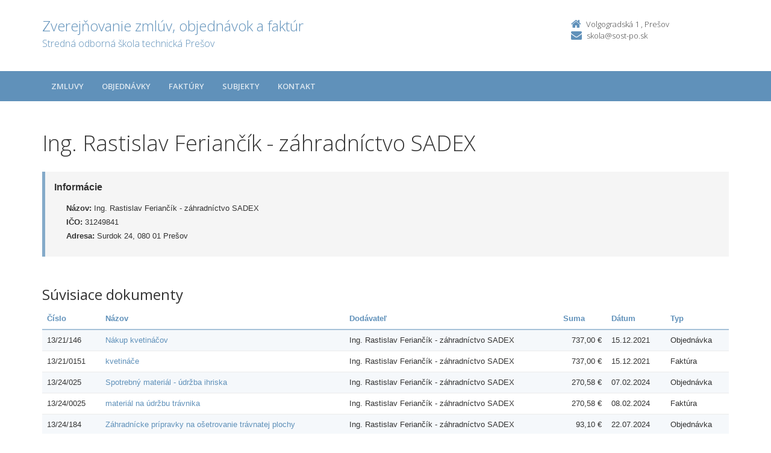

--- FILE ---
content_type: text/html; charset=UTF-8
request_url: https://zverejnovanie.po-kraj.sk/00893251/subjekty/31249841/?order=27
body_size: 2856
content:
<!DOCTYPE html>
<!--[if lt IE 7 ]><html class="ie ie6 no-js" lang="sk"> <![endif]-->
<!--[if IE 7 ]><html class="ie ie7 no-js" lang="sk"> <![endif]-->
<!--[if IE 8 ]><html class="ie ie8 no-js" lang="sk"> <![endif]-->
<!--[if IE 9 ]><html class="ie ie9 no-js" lang="sk"> <![endif]-->
<!--[if (gte IE 10)|!(IE)]><!--><html class="no-js" lang="sk"> <!--<![endif]-->
<head>
<meta charset="utf-8" />
<meta name="generator" content="SysCom Content Management System (www.syscom.sk)" />
<meta name="viewport" content="width=device-width, initial-scale=1, maximum-scale=1" />
<link href="/include/plugins/bootstrap/css/bootstrap.min.css" type="text/css" rel="stylesheet" />
<link href="/include/plugins/font-awesome/css/font-awesome.min.css" type="text/css" rel="stylesheet" />
<link href="/include/styles.css" type="text/css" rel="stylesheet" />
<link href="/include/forms.css" type="text/css" rel="stylesheet" />
<link href="/include/custom.css" type="text/css" rel="stylesheet" />
<link href="/include/cols.css" type="text/css" rel="stylesheet" />
<link href="/include/datepicker/datepicker.css" type="text/css" rel="stylesheet" />
<title>Ing. Rastislav Feriančík - záhradníctvo SADEX | Zverejňovanie</title>
<link href='//fonts.googleapis.com/css?family=Open+Sans:300,400,600,700&subset=latin,latin-ext' rel='stylesheet' type='text/css'>     
<!--[if lt IE 9]>
      <script src="//oss.maxcdn.com/libs/html5shiv/3.7.0/html5shiv.js"></script>
      <script src="//oss.maxcdn.com/libs/respond.js/1.4.2/respond.min.js"></script>
    <![endif]-->
<script type="text/javascript" src="/include/plugins/jquery-1.10.2.min.js"></script>
<script type="text/javascript" src="/include/plugins/jquery-migrate-1.2.1.min.js"></script>
<script type="text/javascript" src="/include/plugins/bootstrap/js/bootstrap.min.js"></script>
<script type="text/javascript" src="/include/plugins/bootstrap-hover-dropdown.min.js"></script>
<script type="text/javascript" src="/include/plugins/back-to-top.js"></script>
<script type="text/javascript" src="/include/plugins/jquery-placeholder/jquery.placeholder.js"></script>
<script type="text/javascript" src="/include/plugins/jflickrfeed/jflickrfeed.min.js"></script>
<script type="text/javascript" src="/include/main.js"></script>
<script type="text/javascript" src="/include/scripts.js"></script>
<script type="text/javascript" src="/include/datepicker/jquery.ui.core.js"></script>
<script type="text/javascript" src="/include/datepicker/jquery.ui.datepicker.js"></script>
<script type="text/javascript" src="/libs/js/zmluva_auto.js"></script>
<script type="text/javascript">
$(document).ready(function(){
if (history.length > 0) {
  $('.butback a').bind('click',function(){history.back();});
} else {
  $('.butback').hide();
}
});
</script>
</head>
<body class="art-474437">
    <div class="wrapper">
        <!-- ******HEADER****** --> 
        <header class="header">
            <div class="header-main container">
                <h1 class="logo col-md-9 col-sm-9">
    <a href="/00893251/">
        
        <span class="nazov pull-left">Zverejňovanie zmlúv, objednávok a faktúr <span class="inst">Stredná odborná škola technická Prešov<span></span>
    </a>
</h1><!--//logo-->           
<div class="info col-md-3 col-sm-3">
   <div class="contact pull-right">
        <p class="phone"><i class="fa fa-home"></i>Volgogradská 1 , Prešov </p> 
        <p class="email"><i class="fa fa-envelope"></i><a href="mailto:skola@sost-po.sk">skola@sost-po.sk</a></p>
    </div><!--//contact-->
</div><!--//info-->
            </div><!--//header-main-->
        </header><!--//header-->
        
        <!-- ******NAV****** -->
        <nav class="main-nav" role="navigation">
            <div class="container">
                <div class="navbar-header">
                    <button class="navbar-toggle" type="button" data-toggle="collapse" data-target="#navbar-collapse">
                        <span class="sr-only">Toggle navigation</span>
                        <span class="icon-bar"></span>
                        <span class="icon-bar"></span>
                        <span class="icon-bar"></span>
                    </button><!--//nav-toggle-->
                </div><!--//navbar-header-->            
                <div class="navbar-collapse collapse" id="navbar-collapse">
                    <ul class="nav navbar-nav">
                        <li class="nav-item"><a href="/00893251/zmluvy/" class="sel">Zmluvy</a></li><li class="nav-item"><a href="/00893251/objednavky/" class="sel">Objednávky</a></li><li class="nav-item"><a href="/00893251/faktury/" class="sel">Faktúry</a></li>
                        <li class="nav-item"><a href="/00893251/subjekty/">Subjekty</a></li>
                        
                        <li class="nav-item"><a href="/00893251/kontakt/">Kontakt</a></li>
                    </ul><!--//nav-->
                </div><!--//navabr-collapse-->
            </div><!--//container-->
        </nav><!--//main-nav-->
         <!-- ******CONTENT****** --> 
        <div class="content container">
            <div class="page-wrapper">
                               <div class="page-content">
                    <div class="row page-row">
                        <div class="courses-wrapper col-md-12">  
<h1>Ing. Rastislav Feriančík - záhradníctvo SADEX</h1><br />
<div class="row">
    <div class="col-xs-12">
        <div class="page-row box box-border">
            <span class="box-title">Informácie</span>
            <ul class="box-list list-unstyled">
                <li><strong>Názov:</strong> Ing. Rastislav Feriančík - záhradníctvo SADEX</li>
                <li><strong>IČO:</strong> 31249841</li>
                <li><strong>Adresa:</strong> Surdok 24, 080 01 Prešov</li>
            </ul>
        </div>
    </div>
</div>

<h2>Súvisiace dokumenty</h2>

<div class="col-1 col-3 col-7 col-9 col-12 col-19">
    <div class="table-responsive">

<table class="table table-striped table-responsive">
<thead>
   <tr>
    <th class="list-cislo"><a href="/00893251/subjekty/31249841/?order=1">Číslo</a></th>
    <th class="list-predmet"><a href="/00893251/subjekty/31249841/?order=19">Názov</a></th>     
    <th class="list-obs-nazov"><a href="/00893251/subjekty/31249841/?order=7">Obstarávateľ</a></th>
    <th class="list-obs-ico"><a href="/00893251/subjekty/31249841/?order=9">IČO Obs.</a></th>
    <th class="list-dod-nazov"><a href="/00893251/subjekty/31249841/?order=11">Dodávateľ</a></th>
    <th class="list-dod-ico"><a href="/00893251/subjekty/31249841/?order=13">IČO Dod.</a></th>
    <th class="list-kat"><a href="/00893251/subjekty/31249841/?order=17">Kategória</a></th>
    <th class="list-suma"><a href="/00893251/subjekty/31249841/?order=29">Suma</a></th>
    <th class="list-datum"><a href="/00893251/subjekty/31249841/?order=21">Dátum</a></th>   
    <th class="list-datum-ucinnost"><a href="/00893251/subjekty/31249841/?order=23">Dátum účinnosti</a></th>
    <th class="list-datum-plat-do"><a href="/00893251/subjekty/31249841/?order=28">Dátum platnosti&nbsp;<i class="fa fa-caret-up"></i></a></th>
    <th class="list-datum-zver"><a href="/00893251/subjekty/31249841/?order=45">Dátum zverejnenia</a></th>
    <th class="list-pod-meno"><a href="/00893251/subjekty/31249841/?order=47">Dokument podpísal</a></th>
    <th class="list-pod-funkcia"><a href="/00893251/subjekty/31249841/?order=49">Funkcia</a></th>
    <th class="list-typ"><a href="/00893251/subjekty/31249841/?order=55">Typ</a></td>
   </tr>
</thead>
<tbody><tr>
    <td class="list-cislo">13/21/146           </td>
    <td class="list-predmet"><a href="/00893251/objednavky/13/21/146/" title="Zobraziť detail pre Nákup kvetináčov">Nákup kvetináčov</a></td>     
    <td class="list-obs-nazov">Stredná odborná škola technická Prešov</td>
    <td class="list-obs-ico">00893251</td>
    <td class="list-dod-nazov">Ing. Rastislav Feriančík - záhradníctvo SADEX</td>
    <td class="list-dod-ico">31249841</td>
    <td class="list-kat"></td>
    <td class="list-suma">737,00 €</td>
    <td class="list-datum">15.12.2021</td>   
    <td class="list-datum-ucinnost"></td>
    <td class="list-datum-plat-do"></td>
    <td class="list-datum-zver">16.12.2021</td>
    <td class="list-pod-meno"></td>
    <td class="list-pod-funkcia"></td>
    <td class="list-typ">Objednávka</td>
</tr><tr>
    <td class="list-cislo">13/21/0151</td>
    <td class="list-predmet"><a href="/00893251/faktury/13/21/0151/" title="Zobraziť detail pre kvetináče">kvetináče</a></td>     
    <td class="list-obs-nazov">Stredná odborná škola technická Prešov</td>
    <td class="list-obs-ico">00893251</td>
    <td class="list-dod-nazov">Ing. Rastislav Feriančík - záhradníctvo SADEX</td>
    <td class="list-dod-ico">31249841</td>
    <td class="list-kat"></td>
    <td class="list-suma">737,00 €</td>
    <td class="list-datum">15.12.2021</td>   
    <td class="list-datum-ucinnost"></td>
    <td class="list-datum-plat-do"></td>
    <td class="list-datum-zver">21.12.2021</td>
    <td class="list-pod-meno"></td>
    <td class="list-pod-funkcia"></td>
    <td class="list-typ">Faktúra</td>
</tr><tr>
    <td class="list-cislo">13/24/025           </td>
    <td class="list-predmet"><a href="/00893251/objednavky/13/24/025/" title="Zobraziť detail pre Spotrebný materiál - údržba ihriska">Spotrebný materiál - údržba ihriska</a></td>     
    <td class="list-obs-nazov">Stredná odborná škola technická Prešov</td>
    <td class="list-obs-ico">00893251</td>
    <td class="list-dod-nazov">Ing. Rastislav Feriančík - záhradníctvo SADEX</td>
    <td class="list-dod-ico">31249841</td>
    <td class="list-kat"></td>
    <td class="list-suma">270,58 €</td>
    <td class="list-datum">07.02.2024</td>   
    <td class="list-datum-ucinnost"></td>
    <td class="list-datum-plat-do"></td>
    <td class="list-datum-zver">09.02.2024</td>
    <td class="list-pod-meno"></td>
    <td class="list-pod-funkcia"></td>
    <td class="list-typ">Objednávka</td>
</tr><tr>
    <td class="list-cislo">13/24/0025</td>
    <td class="list-predmet"><a href="/00893251/faktury/13/24/0025/" title="Zobraziť detail pre materiál na údržbu trávnika">materiál na údržbu trávnika</a></td>     
    <td class="list-obs-nazov">Stredná odborná škola technická Prešov</td>
    <td class="list-obs-ico">00893251</td>
    <td class="list-dod-nazov">Ing. Rastislav Feriančík - záhradníctvo SADEX</td>
    <td class="list-dod-ico">31249841</td>
    <td class="list-kat"></td>
    <td class="list-suma">270,58 €</td>
    <td class="list-datum">08.02.2024</td>   
    <td class="list-datum-ucinnost"></td>
    <td class="list-datum-plat-do"></td>
    <td class="list-datum-zver">21.02.2024</td>
    <td class="list-pod-meno"></td>
    <td class="list-pod-funkcia"></td>
    <td class="list-typ">Faktúra</td>
</tr><tr>
    <td class="list-cislo">13/24/184           </td>
    <td class="list-predmet"><a href="/00893251/objednavky/13/24/184/" title="Zobraziť detail pre Záhradnícke prípravky na ošetrovanie trávnatej plochy">Záhradnícke prípravky na ošetrovanie trávnatej plochy</a></td>     
    <td class="list-obs-nazov">Stredná odborná škola technická Prešov</td>
    <td class="list-obs-ico">00893251</td>
    <td class="list-dod-nazov">Ing. Rastislav Feriančík - záhradníctvo SADEX</td>
    <td class="list-dod-ico">31249841</td>
    <td class="list-kat"></td>
    <td class="list-suma">93,10 €</td>
    <td class="list-datum">22.07.2024</td>   
    <td class="list-datum-ucinnost"></td>
    <td class="list-datum-plat-do"></td>
    <td class="list-datum-zver">26.07.2024</td>
    <td class="list-pod-meno"></td>
    <td class="list-pod-funkcia"></td>
    <td class="list-typ">Objednávka</td>
</tr><tr>
    <td class="list-cislo">13/24/0188</td>
    <td class="list-predmet"><a href="/00893251/faktury/13/24/0188/" title="Zobraziť detail pre záhradnícke prípravky na ošetrovanie tráv.plochy">záhradnícke prípravky na ošetrovanie tráv.plochy</a></td>     
    <td class="list-obs-nazov">Stredná odborná škola technická Prešov</td>
    <td class="list-obs-ico">00893251</td>
    <td class="list-dod-nazov">Ing. Rastislav Feriančík - záhradníctvo SADEX</td>
    <td class="list-dod-ico">31249841</td>
    <td class="list-kat"></td>
    <td class="list-suma">93,10 €</td>
    <td class="list-datum">25.07.2024</td>   
    <td class="list-datum-ucinnost"></td>
    <td class="list-datum-plat-do"></td>
    <td class="list-datum-zver">06.08.2024</td>
    <td class="list-pod-meno"></td>
    <td class="list-pod-funkcia"></td>
    <td class="list-typ">Faktúra</td>
</tr></tbody>
</table>
</div>

</div>
</div>
</div><!--//page-row-->
                </div><!--//page-content-->
</div><!--//page--> 
        </div><!--//content-->
    </div><!--//wrapper-->
 <!-- ******FOOTER****** --> 
    <footer class="footer">
        <div class="bottom-bar">
            <div class="container">
                <div class="row">
                    <small class="copyright col-md-6 col-sm-12 col-xs-12">Copyright &copy; 2015 Zverejnovanie.sk | Všetky práva vyhradené</small>
                    <small class="createdby col-md-6 col-sm-12 col-xs-12 pull-right"><a href="https://www.aglo.sk/">Tvroba stránok</a> - Aglo Solutions | <a href="https://www.syscom.sk/">Redakčný systém</a> - SysCom</small>
                </div><!--//row-->
            </div><!--//container-->
        </div><!--//bottom-bar-->
    </footer><!--//footer-->
</html>
